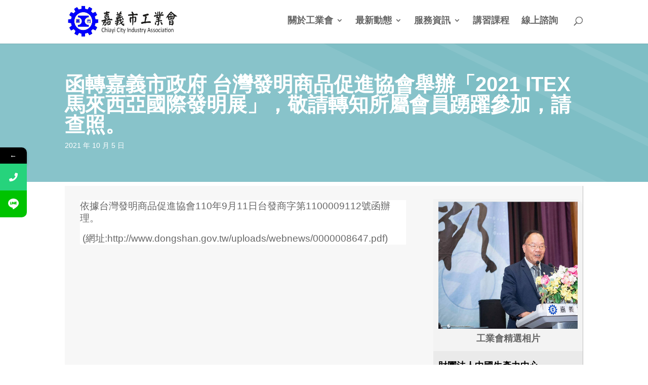

--- FILE ---
content_type: text/css
request_url: https://www.cycia.org.tw/wp-content/uploads/so-css/so-css-Divi.css?ver=1754444001
body_size: 312
content:
.et_pb_column_1_4 h4 {
  background-color: #ebe8e8;
  border-bottom-width: 1px;
  border-bottom-style: dotted;
  border-bottom-color: #8f8787;
  padding-left: 8px;
  padding-top: 12px;
}

.widgettitle {
  background-color: #ebebeb;
  padding-left: 8px;
  padding-top: 10px;
  border-bottom-width: 1px;
  border-bottom-style: dotted;
  border-bottom-color: #b8b8b8;
}

#post-3196.et_pb_post.clearfix.et_pb_no_thumb.et_pb_blog_item_0_0.post-3196.post.type-post.status-publish.format-standard.hentry.category-9 {
  border-bottom-width: 1px;
  border-bottom-style: dotted;
}

#post-3184.et_pb_post.clearfix.et_pb_no_thumb.et_pb_blog_item_0_1.post-3184.post.type-post.status-publish.format-standard.hentry.category-9.category-uncategorized {
  border-bottom-width: 1px;
  border-bottom-style: dashed;
}

#post-3179.et_pb_post.clearfix.et_pb_no_thumb.et_pb_blog_item_0_2.post-3179.post.type-post.status-publish.format-standard.hentry.category-9 {
  border-bottom-style: dashed;
  border-bottom-width: 1px;
}

#post-3169.et_pb_post.clearfix.et_pb_no_thumb.et_pb_blog_item_0_3.post-3169.post.type-post.status-publish.format-standard.hentry.category-9 {
  border-bottom-width: 1px;
  border-bottom-style: dashed;
}

#post-3138.et_pb_post.clearfix.et_pb_no_thumb.et_pb_blog_item_0_4.post-3138.post.type-post.status-publish.format-standard.hentry.category-9 {
  border-bottom-width: 1px;
  border-bottom-style: dashed;
}

#post-3110.et_pb_post.clearfix.et_pb_no_thumb.et_pb_blog_item_0_5.post-3110.post.type-post.status-publish.format-standard.hentry.category-9.category-uncategorized.category-3 {
  border-bottom-width: 1px;
  border-bottom-style: dashed;
}

#post-3102.et_pb_post.clearfix.et_pb_no_thumb.et_pb_blog_item_0_6.post-3102.post.type-post.status-publish.format-standard.hentry.category-9.category-3.category-31.category-10 {
  border-bottom-width: 1px;
  border-bottom-style: dashed;
}

#post-3097.et_pb_post.clearfix.et_pb_no_thumb.et_pb_blog_item_0_7.post-3097.post.type-post.status-publish.format-standard.hentry.category-9 {
  border-bottom-width: 1px;
  border-bottom-style: dashed;
}

#post-3090.et_pb_post.clearfix.et_pb_no_thumb.et_pb_blog_item_0_8.post-3090.post.type-post.status-publish.format-standard.hentry.category-9.category-3 {
  border-bottom-width: 1px;
  border-bottom-style: dashed;
}

#post-3757.et_pb_post.clearfix.et_pb_no_thumb.et_pb_blog_item_0_0.post-3757.post.type-post.status-publish.format-standard.hentry.category-9.category-31.category-10 {
  border-bottom-width: 1px;
  border-bottom-style: dashed;
}

#post-3752.et_pb_post.clearfix.et_pb_no_thumb.et_pb_blog_item_0_1.post-3752.post.type-post.status-publish.format-standard.hentry.category-9 {
  border-bottom-width: 1px;
  border-bottom-style: dashed;
}

#post-3746.et_pb_post.clearfix.et_pb_no_thumb.et_pb_blog_item_0_2.post-3746.post.type-post.status-publish.format-standard.hentry.category-9 {
  border-bottom-width: 1px;
  border-bottom-style: dashed;
}

#post-3740.et_pb_post.clearfix.et_pb_no_thumb.et_pb_blog_item_0_3.post-3740.post.type-post.status-publish.format-standard.hentry.category-9 {
  border-bottom-width: 1px;
  border-bottom-style: dashed;
}

#post-3735.et_pb_post.clearfix.et_pb_no_thumb.et_pb_blog_item_0_4.post-3735.post.type-post.status-publish.format-standard.hentry.category-9 {
  border-bottom-width: 1px;
  border-bottom-style: dashed;
}

#post-3730.et_pb_post.clearfix.et_pb_no_thumb.et_pb_blog_item_0_5.post-3730.post.type-post.status-publish.format-standard.hentry.category-9 {
  border-bottom-width: 1px;
  border-bottom-style: dashed;
}

#post-3723.et_pb_post.clearfix.et_pb_no_thumb.et_pb_blog_item_0_6.post-3723.post.type-post.status-publish.format-standard.hentry.category-9 {
  border-bottom-width: 1px;
  border-bottom-style: dashed;
}

p:not(.has-background):last-of-type {
  border-bottom-width: 0px;
  border-bottom-style: dashed;
}

#post-3720.et_pb_post.clearfix.et_pb_no_thumb.et_pb_blog_item_0_7.post-3720.post.type-post.status-publish.format-standard.hentry.category-9 {
  border-bottom-width: 1px;
  border-bottom-style: dashed;
}

#post-3717.et_pb_post.clearfix.et_pb_no_thumb.et_pb_blog_item_0_8.post-3717.post.type-post.status-publish.format-standard.hentry.category-9 {
  border-bottom-width: 1px;
  border-bottom-style: dashed;
}

#post-3977.et_pb_post.clearfix.et_pb_no_thumb.et_pb_blog_item_0_0.post-3977.post.type-post.status-publish.format-standard.hentry.category-9 {
  border-bottom-width: 1px;
  border-bottom-style: dotted;
}